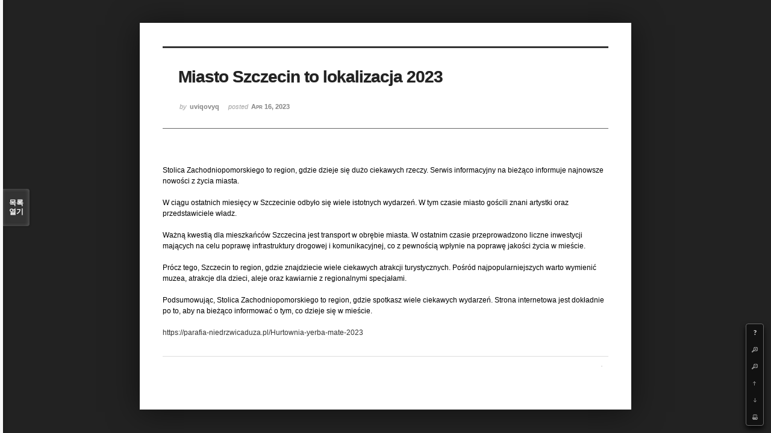

--- FILE ---
content_type: text/html; charset=UTF-8
request_url: http://angel3829.synology.me/xe/index.php?mid=board_dKNa22&listStyle=viewer&document_srl=37510&page=7
body_size: 5277
content:
<!DOCTYPE html>
<html lang="ko">
<head>
<!-- META -->
<meta charset="utf-8">
<meta name="Generator" content="XpressEngine">
<meta http-equiv="X-UA-Compatible" content="IE=edge">
<!-- TITLE -->
<title>e Memo - Miasto Szczecin to lokalizacja 2023</title>
<!-- CSS -->
<link rel="stylesheet" href="/xe/common/css/xe.min.css?20140807101808" />
<link rel="stylesheet" href="/xe/common/js/plugins/ui/jquery-ui.min.css?20140807101808" />
<link rel="stylesheet" href="/xe/modules/board/skins/sketchbook5/css/board.css?20140813222948" />
<!--[if lt IE 9]><link rel="stylesheet" href="/xe/modules/board/skins/sketchbook5/css/ie8.css?20131217014250" />
<![endif]--><link rel="stylesheet" href="/xe/modules/board/skins/sketchbook5/css/print.css?20131217014250" media="print" />
<link rel="stylesheet" href="/xe/modules/board/skins/sketchbook5/css/jquery.mCustomScrollbar.css?20131217014250" />
<link rel="stylesheet" href="/xe/modules/editor/styles/default/style.css?20140807101812" />
<!-- JS -->
<!--[if lt IE 9]><script src="/xe/common/js/jquery-1.x.min.js?20140807101808"></script>
<![endif]--><!--[if gte IE 9]><!--><script src="/xe/common/js/jquery.min.js?20140807101808"></script>
<![endif]--><script src="/xe/common/js/x.min.js?20140807101808"></script>
<script src="/xe/common/js/xe.min.js?20140807101808"></script>
<script src="/xe/modules/board/tpl/js/board.min.js?20140807101810"></script>
<!--[if lt IE 9]><script src="/xe/common/js/html5.js"></script><![endif]-->
<!-- RSS -->
<!-- ICON -->
<link rel="shortcut icon" href="./modules/admin/tpl/img/faviconSample.png" /><link rel="apple-touch-icon" href="./modules/admin/tpl/img/mobiconSample.png" />

<style id="bdCss">
.bd,.bd input,.bd textarea,.bd select,.bd button,.bd table{font-family:'Segoe UI',Meiryo,'나눔고딕',NanumGothic,ng,'맑은 고딕','Malgun Gothic','돋움',Dotum,AppleGothic,sans-serif}
.bd em,.bd .color{color:#333333;}
.bd .shadow{text-shadow:1px 1px 1px ;}
.bd .bolder{color:#333333;text-shadow:2px 2px 4px ;}
.bd .bg_color{background-color:#333333;}
.bd .bg_f_color{background-color:#333333;background:-moz-linear-gradient(#FFF -50%,#333333 50%);background:-webkit-linear-gradient(#FFF -50%,#333333 50%);background:linear-gradient(to bottom,#FFF -50%,#333333 50%);}
.bd .border_color{border-color:#333333;}
.bd .bx_shadow{ -webkit-box-shadow:0 0 2px ;box-shadow:0 0 2px ;}
.viewer_with.on:before{background-color:#333333;box-shadow:0 0 2px #333333;}
.bd_zine.zine li:first-child,.bd_tb_lst.common_notice tr:first-child td{margin-top:2px;border-top:1px solid #DDD}
</style>
<style>
body{margin:0;padding:3% 0;background:#222;}
.bd .rd_trb,#trackback{display:none}
#nc_container{display:none}
.mCSB_scrollTools .mCSB_buttonUp{background-position:-96px 0}
.mCSB_scrollTools .mCSB_buttonDown{background-position:-96px -20px}
</style><script>
//<![CDATA[
var current_url = "http://angel3829.synology.me/xe/?mid=board_dKNa22&listStyle=viewer&document_srl=37510&page=7";
var request_uri = "http://angel3829.synology.me/xe/";
var current_mid = "board_dKNa22";
var waiting_message = "서버에 요청 중입니다. 잠시만 기다려주세요.";
var ssl_actions = new Array();
var default_url = "http://angel3829.synology.me/xe/";
xe.current_lang = "ko";
xe.cmd_find = "찾기";
xe.cmd_cancel = "취소";
xe.cmd_confirm = "확인";
xe.msg_no_root = "루트는 선택 할 수 없습니다.";
xe.msg_no_shortcut = "바로가기는 선택 할 수 없습니다.";
xe.msg_select_menu = "대상 메뉴 선택";
//]]>
</script>
</head>
<body>
<!--#JSPLUGIN:ui--><script>//<![CDATA[
var lang_type = "ko";
var bdLogin = "로그인 하시겠습니까?@/xe/index.php?mid=board_dKNa22&listStyle=viewer&document_srl=37510&page=7&act=dispMemberLoginForm";
jQuery(function($){
	board('#bd_154_37510');
});
//]]></script>

<div id="viewer" class="white viewer_style rd_nav_blk">
	<div id="bd_154_37510" class="bd   hover_effect" data-default_style="viewer" data-bdFilesType="" data-bdNavSide="N">
		<div id="rd_ie" class="ie8_only"><i class="tl"></i><i class="tc"></i><i class="tr"></i><i class="ml"></i><i class="mr"></i><i class="bl"></i><i class="bc"></i><i class="br"></i></div>
		<div class="rd rd_nav_style2 clear" style="padding:;" data-docSrl="37510" data-snsLink="http://angel3829.synology.me/xe/index.php?document_srl=37510?l=ko">
	
	<div class="rd_hd clear" style="">
		
				
		<div class="blog v" style="text-align:;;">
			<div class="top_area ngeb np_18px" style="text-align:">
															</div>
			<h1 class="font ngeb" style=";-webkit-animation-name:rd_h1_v;-moz-animation-name:rd_h1_v;animation-name:rd_h1_v;">Miasto Szczecin to lokalizacja 2023</h1>						<div class="btm_area ngeb np_18px" style="text-align:"> 
								<span><small>by </small><b>uviqovyq</b></span>				<span title="2023.04.16 05:42"><small>posted </small><b class="date">Apr 16, 2023</b></span>															</div>
		</div>		
				
				
				
				
				<div class="rd_nav_side">
			<div class="rd_nav img_tx fr m_btn_wrp">
	<div class="help bubble left m_no">
		<a class="text" href="#" onclick="jQuery(this).next().fadeToggle();return false">?</a>
		<div class="wrp">
			<div class="speech">
				<h4>단축키</h4>
				<p><strong><b class="ui-icon ui-icon-arrow-1-w"><span class="blind">Prev</span></b></strong>이전 문서</p>
				<p><strong><b class="ui-icon ui-icon-arrow-1-e"><span class="blind">Next</span></b></strong>다음 문서</p>
				<p><strong>ESC</strong>닫기</p>			</div>
			<i class="edge"></i>
			<i class="ie8_only bl"></i><i class="ie8_only br"></i>
		</div>
	</div>	<a class="tg_btn2 bubble m_no" href="#" data-href=".bd_font_select" title="글꼴 선택"><b>가</b><span class="arrow down"></span></a>	<a class="font_plus bubble" href="#" title="크게"><b class="ui-icon ui-icon-zoomin">+</b></a>
	<a class="font_minus bubble" href="#" title="작게"><b class="ui-icon ui-icon-zoomout">-</b></a>
		<a class="back_to bubble m_no" href="#bd_154_37510" title="위로"><b class="ui-icon ui-icon-arrow-1-n">Up</b></a>
	<a class="back_to bubble m_no" href="#rd_end_37510" title="(목록) 아래로"><b class="ui-icon ui-icon-arrow-1-s">Down</b></a>
	<a class="comment back_to bubble if_viewer m_no" href="#37510_comment" title="댓글로 가기"><b class="ui-icon ui-icon-comment">Comment</b></a>
	<a class="print_doc bubble m_no this" href="/xe/index.php?mid=board_dKNa22&amp;listStyle=viewer&amp;document_srl=37510&amp;page=7" title="인쇄"><b class="ui-icon ui-icon-print">Print</b></a>			</div>		</div>			</div>
	
		
	<div class="rd_body clear">
		
				
				
				<!--BeforeDocument(37510,37508)--><div class="document_37510_37508 xe_content">Stolica Zachodniopomorskiego to region, gdzie dzieje się dużo ciekawych rzeczy. Serwis informacyjny na bieżąco informuje najnowsze nowości z życia miasta.<br /><br />W ciągu ostatnich miesięcy w Szczecinie odbyło się wiele istotnych wydarzeń. W tym czasie miasto gościli znani artystki oraz przedstawiciele władz.<br /><br />Ważną kwestią dla mieszkańców Szczecina jest transport w obrębie miasta. W ostatnim czasie przeprowadzono liczne inwestycji mających na celu poprawę infrastruktury drogowej i komunikacyjnej, co z pewnością wpłynie na poprawę jakości życia w mieście.<br /><br />Prócz tego, Szczecin to region, gdzie znajdziecie wiele ciekawych atrakcji turystycznych. Pośród najpopularniejszych warto wymienić muzea, atrakcje dla dzieci, aleje oraz kawiarnie z regionalnymi specjałami.<br /><br />Podsumowując, Stolica Zachodniopomorskiego to region, gdzie spotkasz wiele ciekawych wydarzeń. Strona internetowa jest dokładnie po to, aby na bieżąco informować o tym, co dzieje się w mieście.<br /><br /><a href="https://parafia-niedrzwicaduza.pl/Hurtownia-yerba-mate-2023">https://parafia-niedrzwicaduza.pl/Hurtownia-yerba-mate-2023</a></div><!--AfterDocument(37510,37508)-->				
					</div>
	
	<div class="rd_ft">
		
				
		<div class="bd_prev_next clear">
					</div>		
				
						
				
				
		<div class="rd_ft_nav clear">
						
						
			<div class="rd_nav img_tx fr m_btn_wrp">
											</div>					</div>
	</div>
	
		
	</div>
<hr id="rd_end_37510" class="rd_end clear" />		<div id="viewer_lst" class="">
			<button type="button" id="viewer_lst_tg" class="ngeb bg_color">목록<br /><span class="tx_open">열기</span><span class="tx_close">닫기</span></button>
			<h3 class="ui_font">Articles</h3>
			<div id="viewer_lst_scroll">
				<ul>
					<li>
						<a class="clear" href="/xe/index.php?mid=board_dKNa22&amp;listStyle=viewer&amp;document_srl=40656&amp;page=7">
														<span class="tl">iphone 16e уфа</span>
							<span class="meta"><strong>ynifuvekogij</strong>2026.01.13 06:17</span>
						</a>
					</li><li>
						<a class="clear" href="/xe/index.php?mid=board_dKNa22&amp;listStyle=viewer&amp;document_srl=40654&amp;page=7">
														<span class="tl">купить iphone 16 pro в уфе</span>
							<span class="meta"><strong>uryhacimeb</strong>2026.01.13 06:16</span>
						</a>
					</li><li>
						<a class="clear" href="/xe/index.php?mid=board_dKNa22&amp;listStyle=viewer&amp;document_srl=40651&amp;page=7">
														<span class="tl">купить iphone 16 pro в уфе</span>
							<span class="meta"><strong>uryhacimeb</strong>2026.01.13 06:15</span>
						</a>
					</li><li>
						<a class="clear" href="/xe/index.php?mid=board_dKNa22&amp;listStyle=viewer&amp;document_srl=40649&amp;page=7">
														<span class="tl">купить iphone 16 pro в уфе</span>
							<span class="meta"><strong>uryhacimeb</strong>2026.01.13 06:15</span>
						</a>
					</li><li>
						<a class="clear" href="/xe/index.php?mid=board_dKNa22&amp;listStyle=viewer&amp;document_srl=40646&amp;page=7">
														<span class="tl">Полный комплекс ритуальных услуг и товаров</span>
							<span class="meta"><strong>iholyqute</strong>2026.01.13 06:01</span>
						</a>
					</li><li>
						<a class="clear" href="/xe/index.php?mid=board_dKNa22&amp;listStyle=viewer&amp;document_srl=40643&amp;page=7">
														<span class="tl">iphone 17 pro 256gb купить уфа</span>
							<span class="meta"><strong>opyduwiwama</strong>2026.01.13 05:43</span>
						</a>
					</li><li>
						<a class="clear" href="/xe/index.php?mid=board_dKNa22&amp;listStyle=viewer&amp;document_srl=40639&amp;page=7">
														<span class="tl">Auto Accessories by Decoin Fabric brand</span>
							<span class="meta"><strong>acehakunu</strong>2026.01.13 04:04</span>
						</a>
					</li><li>
						<a class="clear" href="/xe/index.php?mid=board_dKNa22&amp;listStyle=viewer&amp;document_srl=40636&amp;page=7">
														<span class="tl">Don't miss out on this unique opportunity.</span>
							<span class="meta"><strong>opeti</strong>2026.01.12 14:59</span>
						</a>
					</li><li>
						<a class="clear" href="/xe/index.php?mid=board_dKNa22&amp;listStyle=viewer&amp;document_srl=40631&amp;page=7">
														<span class="tl">Компания Из Лесу — внедорожные путешествия</span>
							<span class="meta"><strong>ecoje</strong>2026.01.12 10:31</span>
						</a>
					</li><li>
						<a class="clear" href="/xe/index.php?mid=board_dKNa22&amp;listStyle=viewer&amp;document_srl=40629&amp;page=7">
														<span class="tl">Компания Из Лесу — внедорожные путешествия</span>
							<span class="meta"><strong>ecoje</strong>2026.01.12 10:31</span>
						</a>
					</li><li>
						<a class="clear" href="/xe/index.php?mid=board_dKNa22&amp;listStyle=viewer&amp;document_srl=40625&amp;page=7">
														<span class="tl">Ваш круглосуточный путь к трезвости</span>
							<span class="meta"><strong>odopy</strong>2026.01.12 02:24</span>
						</a>
					</li><li>
						<a class="clear" href="/xe/index.php?mid=board_dKNa22&amp;listStyle=viewer&amp;document_srl=40623&amp;page=7">
														<span class="tl">Ваш круглосуточный путь к трезвости</span>
							<span class="meta"><strong>odopy</strong>2026.01.12 02:24</span>
						</a>
					</li><li>
						<a class="clear" href="/xe/index.php?mid=board_dKNa22&amp;listStyle=viewer&amp;document_srl=40620&amp;page=7">
														<span class="tl">Обзор блога дизайна интерьера и ландшафта lezard-mm.ru</span>
							<span class="meta"><strong>ynululasa</strong>2026.01.12 00:25</span>
						</a>
					</li><li>
						<a class="clear" href="/xe/index.php?mid=board_dKNa22&amp;listStyle=viewer&amp;document_srl=40618&amp;page=7">
														<span class="tl">Обзор блога дизайна интерьера и ландшафта lezard-mm.ru</span>
							<span class="meta"><strong>ynululasa</strong>2026.01.12 00:25</span>
						</a>
					</li><li>
						<a class="clear" href="/xe/index.php?mid=board_dKNa22&amp;listStyle=viewer&amp;document_srl=40615&amp;page=7">
														<span class="tl">Взгляд профессионала на фотосъемку для ВБ</span>
							<span class="meta"><strong>ekyji</strong>2026.01.11 23:14</span>
						</a>
					</li><li>
						<a class="clear" href="/xe/index.php?mid=board_dKNa22&amp;listStyle=viewer&amp;document_srl=40612&amp;page=7">
														<span class="tl">Полимеры для упаковки и производства в Новосибирске</span>
							<span class="meta"><strong>akobymud</strong>2026.01.11 22:14</span>
						</a>
					</li><li>
						<a class="clear" href="/xe/index.php?mid=board_dKNa22&amp;listStyle=viewer&amp;document_srl=40607&amp;page=7">
														<span class="tl">Как выбрать опытный монтаж теплоснабжения</span>
							<span class="meta"><strong>ebily</strong>2026.01.11 17:42</span>
						</a>
					</li><li>
						<a class="clear" href="/xe/index.php?mid=board_dKNa22&amp;listStyle=viewer&amp;document_srl=40603&amp;page=7">
														<span class="tl">Vladimir Zhukov – взгляд профессионала на фотосъемку WB</span>
							<span class="meta"><strong>yquqi</strong>2026.01.11 07:30</span>
						</a>
					</li><li>
						<a class="clear" href="/xe/index.php?mid=board_dKNa22&amp;listStyle=viewer&amp;document_srl=40600&amp;page=7">
														<span class="tl">нейросеть раздевает бесплатно</span>
							<span class="meta"><strong>yfaty</strong>2026.01.11 06:29</span>
						</a>
					</li><li>
						<a class="clear" href="/xe/index.php?mid=board_dKNa22&amp;listStyle=viewer&amp;document_srl=40597&amp;page=7">
														<span class="tl">Цянь Во Дуань Extra V средство против тараканов</span>
							<span class="meta"><strong>ekaca</strong>2026.01.11 02:54</span>
						</a>
					</li>				</ul>
			</div>
			<div id="viewer_pn" class="bd_pg clear">
								 
				<a href="/xe/index.php?mid=board_dKNa22&amp;listStyle=viewer&amp;document_srl=37510&amp;page=2">2</a>								 
				<a href="/xe/index.php?mid=board_dKNa22&amp;listStyle=viewer&amp;document_srl=37510&amp;page=3">3</a>								 
				<a href="/xe/index.php?mid=board_dKNa22&amp;listStyle=viewer&amp;document_srl=37510&amp;page=4">4</a>								 
				<a href="/xe/index.php?mid=board_dKNa22&amp;listStyle=viewer&amp;document_srl=37510&amp;page=5">5</a>								 
				<a href="/xe/index.php?mid=board_dKNa22&amp;listStyle=viewer&amp;document_srl=37510&amp;page=6">6</a>								<strong class="this">7</strong> 
												 
				<a href="/xe/index.php?mid=board_dKNa22&amp;listStyle=viewer&amp;document_srl=37510&amp;page=8">8</a>								 
				<a href="/xe/index.php?mid=board_dKNa22&amp;listStyle=viewer&amp;document_srl=37510&amp;page=9">9</a>								 
				<a href="/xe/index.php?mid=board_dKNa22&amp;listStyle=viewer&amp;document_srl=37510&amp;page=10">10</a>								 
				<a href="/xe/index.php?mid=board_dKNa22&amp;listStyle=viewer&amp;document_srl=37510&amp;page=11">11</a>							</div>			<button type="button" class="tg_close2">X</button>
		</div>			<p class="blind">Designed by sketchbooks.co.kr / sketchbook5 board skin</p>
	<div id="bd_font_install">
		<div id="install_ng2">
			<button type="button" class="tg_blur2"></button><button class="tg_close2">X</button>
			<h3>나눔글꼴 설치 안내</h3><br />
			<h4>이 PC에는 <b>나눔글꼴</b>이 설치되어 있지 않습니다.</h4>
			<p>이 사이트를 <b>나눔글꼴</b>로 보기 위해서는<br /><b>나눔글꼴</b>을 설치해야 합니다.</p>
			<a class="do btn_img" href="http://hangeul.naver.com/" target="_blank"><span class="tx_ico_chk">✔</span> 설치</a>
			<a class="btn_img no close" href="#">취소</a>
			<button type="button" class="tg_blur2"></button>
		</div>		<div class="fontcheckWrp">
			<div class="blind">
				<p id="fontcheck_ng3" style="font-family:'나눔고딕',NanumGothic,monospace,Verdana !important">Sketchbook5, 스케치북5</p>
				<p id="fontcheck_ng4" style="font-family:monospace,Verdana !important">Sketchbook5, 스케치북5</p>
			</div>			<div class="blind">
				<p id="fontcheck_np1" style="font-family:'나눔손글씨 펜','Nanum Pen Script',np,monospace,Verdana !important">Sketchbook5, 스케치북5</p>
				<p id="fontcheck_np2" style="font-family:monospace,Verdana !important">Sketchbook5, 스케치북5</p>
			</div> 
		</div>
	</div>
</div></div><!-- ETC -->
<div class="wfsr"></div>
<script src="/xe/files/cache/js_filter_compiled/d046d1841b9c79c545b82d3be892699d.ko.compiled.js?20140813225416"></script><script src="/xe/files/cache/js_filter_compiled/1bdc15d63816408b99f674eb6a6ffcea.ko.compiled.js?20140813225416"></script><script src="/xe/files/cache/js_filter_compiled/9b007ee9f2af763bb3d35e4fb16498e9.ko.compiled.js?20140813225416"></script><script src="/xe/addons/autolink/autolink.js?20140807101806"></script><script src="/xe/common/js/plugins/ui/jquery-ui.min.js?20140807101808"></script><script src="/xe/common/js/plugins/ui/jquery.ui.datepicker-ko.js?20140807101808"></script><script src="/xe/addons/resize_image/js/resize_image.min.js?20140807101806"></script><script src="/xe/modules/board/skins/sketchbook5/js/imagesloaded.pkgd.min.js?20131217014250"></script><script src="/xe/modules/board/skins/sketchbook5/js/jquery.masonry.min.js?20131217014250"></script><script src="/xe/modules/board/skins/sketchbook5/js/jquery.cookie.js?20131217014250"></script><script src="/xe/modules/board/skins/sketchbook5/js/board.js?20131217014250"></script><script src="/xe/modules/board/skins/sketchbook5/js/viewer.js?20131217014250"></script><script src="/xe/modules/board/skins/sketchbook5/js/jquery.mousewheel.min.js?20131217014250"></script><script src="/xe/modules/board/skins/sketchbook5/js/jquery.mCustomScrollbar.min.js?20131217014250"></script></body>
</html>
